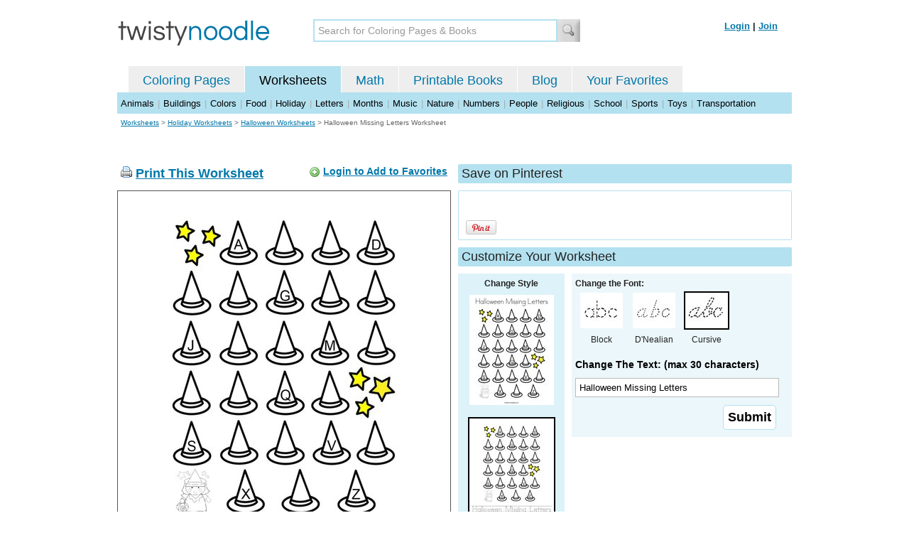

--- FILE ---
content_type: text/html; charset=utf-8
request_url: https://www.google.com/recaptcha/api2/aframe
body_size: 267
content:
<!DOCTYPE HTML><html><head><meta http-equiv="content-type" content="text/html; charset=UTF-8"></head><body><script nonce="DFCn6fppyJC_sMCjjzFW-A">/** Anti-fraud and anti-abuse applications only. See google.com/recaptcha */ try{var clients={'sodar':'https://pagead2.googlesyndication.com/pagead/sodar?'};window.addEventListener("message",function(a){try{if(a.source===window.parent){var b=JSON.parse(a.data);var c=clients[b['id']];if(c){var d=document.createElement('img');d.src=c+b['params']+'&rc='+(localStorage.getItem("rc::a")?sessionStorage.getItem("rc::b"):"");window.document.body.appendChild(d);sessionStorage.setItem("rc::e",parseInt(sessionStorage.getItem("rc::e")||0)+1);localStorage.setItem("rc::h",'1769295679986');}}}catch(b){}});window.parent.postMessage("_grecaptcha_ready", "*");}catch(b){}</script></body></html>